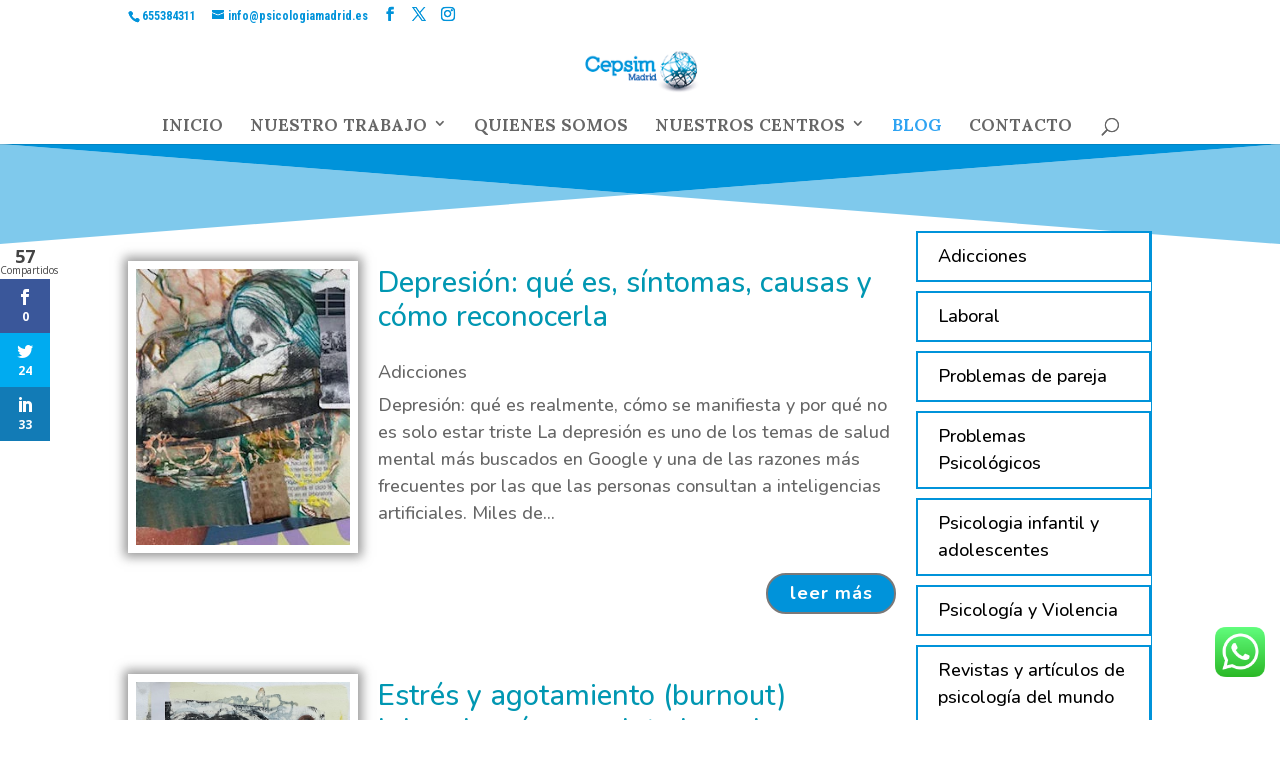

--- FILE ---
content_type: text/html; charset=UTF-8
request_url: https://www.psicologiamadrid.es/wp-admin/admin-ajax.php
body_size: -167
content:
57

--- FILE ---
content_type: text/html; charset=UTF-8
request_url: https://www.psicologiamadrid.es/wp-admin/admin-ajax.php
body_size: -118
content:
<div class="et_social_count">
						<span>24</span>
					</div>

--- FILE ---
content_type: text/html; charset=UTF-8
request_url: https://www.psicologiamadrid.es/wp-admin/admin-ajax.php
body_size: -118
content:
<div class="et_social_count">
						<span>33</span>
					</div>

--- FILE ---
content_type: text/html; charset=UTF-8
request_url: https://www.psicologiamadrid.es/wp-admin/admin-ajax.php
body_size: -118
content:
<div class="et_social_count">
						<span>24</span>
					</div>

--- FILE ---
content_type: text/html; charset=UTF-8
request_url: https://www.psicologiamadrid.es/wp-admin/admin-ajax.php
body_size: -118
content:
<div class="et_social_count">
						<span>33</span>
					</div>

--- FILE ---
content_type: text/html; charset=UTF-8
request_url: https://www.psicologiamadrid.es/wp-admin/admin-ajax.php
body_size: -118
content:
<div class="et_social_count">
						<span>24</span>
					</div>

--- FILE ---
content_type: text/html; charset=UTF-8
request_url: https://www.psicologiamadrid.es/wp-admin/admin-ajax.php
body_size: -118
content:
<div class="et_social_count">
						<span>33</span>
					</div>